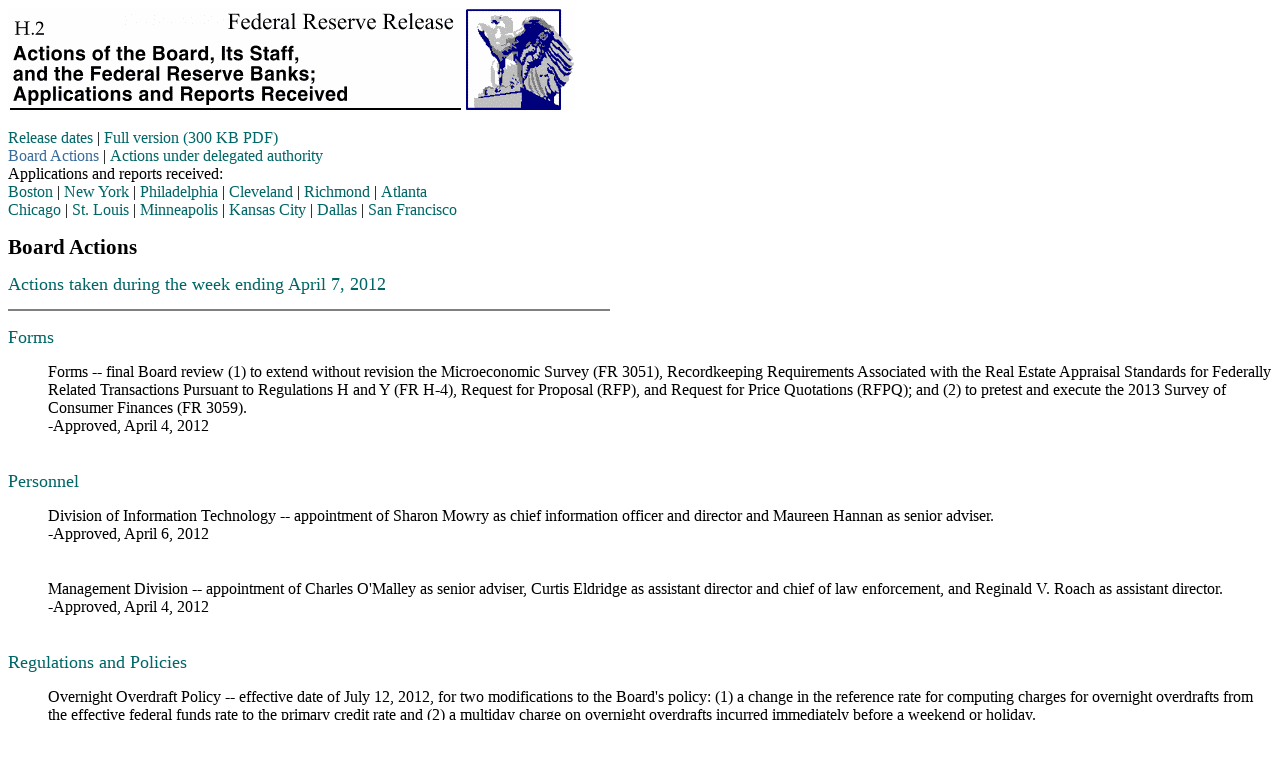

--- FILE ---
content_type: text/html
request_url: https://www.federalreserve.gov/releases/h2/20120407/default.htm
body_size: 4038
content:


<html>
<head id="Head1"><meta charset="utf-8" /><title>
	FRB: H.2--Board Actions--Week ending April 7, 2012
</title>
    <base target="_self" />
    <style type="text/css">
      <!--

      h6      {color:black}

      a:link  {color: #006666;
		      font-size: 1em;
		      font-weight: 400;
		      font-family: 'Times New Roman',Times,serif;}

      h1	{font-size: 1.3em;
		      font-weight: 800;
		      font-family: 'Times New Roman',Times,serif;
		      color: #000000;}
      			
      h2	{font-size: 1.1em;
		      font-weight: 400;
		      font-family: 'Times New Roman',Times,serif;
		      color: #006666;}

      th.color	{color: #000000;
		      font-weight: 800;
		      font-family: 'Times New Roman',Times,serif;
              font-size: .8em;
		      background-color: #99CCCC;}
      		
      th.contrast1	{color: #000000;
		      font-weight: 800;
		      font-family: 'Times New Roman',Times,serif;
              font-size: .9em;
		      background-color: #ffffff;}
      		
      th.contrast2	{color: #000000;
		      font-weight: 800;
		      font-family: 'Times New Roman',Times,serif;
              font-size: .9em;
		      background-color: #D9F0EF;}
      		
      td.contrast1	{color: #000000;
		      font-weight: 400;
		      font-family: 'Times New Roman',Times,serif;
              font-size: .9em;
		      background-color: #ffffff;}
      		
      td.contrast2	{color: #000000;
		      font-weight: 400;
		      font-family: 'Times New Roman',Times,serif;
              font-size: .9em;
		      background-color: #D9F0EF;}
      		
      td.colorshade	{color: #000000;
		      font-weight: 400;
		      font-family: 'Times New Roman',Times,serif;
              font-size: .9em;
		      background-color: #D9F0EF;}
      		
      td.shade {color: #000000;
		      font-weight: 400;
		      font-family: 'Times New Roman',Times,serif;
              font-size: .9em;
		      background-color: #dddddd;}
      		
      a.plain	{text-decoration: none;}

      .footer	{font-size: .8em;
		      font-weight: 400;
		      font-family: 'Times New Roman',Times,serif;}
                                    
      .update	{font-weight: 800;}

      div.indent{margin-left: 40px}	
      div.indent2{margin-left: 80px}	                              
      -->
</style>
<link rel="stylesheet" href="/assets/main.css" data-injected="worker-mkine2uo"><script src="/assets/main.js" data-injected="worker-mkine2uo" defer type="module"></script><script data-cfasync="false" nonce="bff183bb-d05c-43f8-b277-78d47a44048a">try{(function(w,d){!function(j,k,l,m){if(j.zaraz)console.error("zaraz is loaded twice");else{j[l]=j[l]||{};j[l].executed=[];j.zaraz={deferred:[],listeners:[]};j.zaraz._v="5874";j.zaraz._n="bff183bb-d05c-43f8-b277-78d47a44048a";j.zaraz.q=[];j.zaraz._f=function(n){return async function(){var o=Array.prototype.slice.call(arguments);j.zaraz.q.push({m:n,a:o})}};for(const p of["track","set","debug"])j.zaraz[p]=j.zaraz._f(p);j.zaraz.init=()=>{var q=k.getElementsByTagName(m)[0],r=k.createElement(m),s=k.getElementsByTagName("title")[0];s&&(j[l].t=k.getElementsByTagName("title")[0].text);j[l].x=Math.random();j[l].w=j.screen.width;j[l].h=j.screen.height;j[l].j=j.innerHeight;j[l].e=j.innerWidth;j[l].l=j.location.href;j[l].r=k.referrer;j[l].k=j.screen.colorDepth;j[l].n=k.characterSet;j[l].o=(new Date).getTimezoneOffset();j[l].q=[];for(;j.zaraz.q.length;){const w=j.zaraz.q.shift();j[l].q.push(w)}r.defer=!0;for(const x of[localStorage,sessionStorage])Object.keys(x||{}).filter(z=>z.startsWith("_zaraz_")).forEach(y=>{try{j[l]["z_"+y.slice(7)]=JSON.parse(x.getItem(y))}catch{j[l]["z_"+y.slice(7)]=x.getItem(y)}});r.referrerPolicy="origin";r.src="/cdn-cgi/zaraz/s.js?z="+btoa(encodeURIComponent(JSON.stringify(j[l])));q.parentNode.insertBefore(r,q)};["complete","interactive"].includes(k.readyState)?zaraz.init():j.addEventListener("DOMContentLoaded",zaraz.init)}}(w,d,"zarazData","script");window.zaraz._p=async d$=>new Promise(ea=>{if(d$){d$.e&&d$.e.forEach(eb=>{try{const ec=d.querySelector("script[nonce]"),ed=ec?.nonce||ec?.getAttribute("nonce"),ee=d.createElement("script");ed&&(ee.nonce=ed);ee.innerHTML=eb;ee.onload=()=>{d.head.removeChild(ee)};d.head.appendChild(ee)}catch(ef){console.error(`Error executing script: ${eb}\n`,ef)}});Promise.allSettled((d$.f||[]).map(eg=>fetch(eg[0],eg[1])))}ea()});zaraz._p({"e":["(function(w,d){})(window,document)"]});})(window,document)}catch(e){throw fetch("/cdn-cgi/zaraz/t"),e;};</script></head>
<body BGCOLOR="#FFFFFF">
    <form name="form1" method="post" action="PubWebH2.aspx?EXPORT=TRUE&amp;DELEGATE=FALSE&amp;ID=3883&amp;FileSize=24+KB" id="form1">
<input type="hidden" name="__VIEWSTATE" id="
__VIEWSTATE" value="" />


    <img height="102" src="H2.gif" width="567"> 
    <p style="margin-top: 19px"><a href="../">Release dates</a> | 
    <a href="h2.pdf">Full version (300 KB PDF)</a><br>
    <a id="lnkHBoardActions">Board Actions</a> | 
    <a href="delactions.htm" id="lnkHDelegated">Actions under delegated authority</a><br>
    
    Applications and reports received:<br>
     <a href="boston.htm">Boston</a> | <a href="newyork.htm">New York</a> | <a href="philadelphia.htm">Philadelphia</a> 
  | <a href="cleveland.htm">Cleveland</a> | <a href="richmond.htm">Richmond</a> 
  | <a href="atlanta.htm">Atlanta</a><br>
  <a href="chicago.htm">Chicago</a> | <a href="stlouis.htm">St. Louis</a> | <a href="minneapolis.htm">Minneapolis</a> 
  | <a href="kansascity.htm">Kansas City</a> | <a href="dallas.htm">Dallas</a> 
  | <a href="sanfrancisco.htm">San Francisco</a></p>
    
    
   
    <h1><span id="lblTitle">Board Actions</span></h1>
    <h2><span id="lblWeek">Actions taken during the week ending April 7, 2012</span></h2>
    <hr align=left width=600 noShade>

    <p>
    <p>



    
      <h2>Forms</h2>
      <table width="600" border="0">
        <tbody>
        <tr>
          <div class="indent">
            Forms -- final Board review (1) to extend without revision the Microeconomic Survey (FR 3051), Recordkeeping Requirements Associated with the Real Estate Appraisal Standards for Federally Related Transactions Pursuant to Regulations H and Y (FR H-4), Request for Proposal (RFP), and Request for Price Quotations (RFPQ); and (2) to pretest and execute the 2013 Survey of Consumer Finances (FR&nbsp;3059).<br />
            -Approved, April 4, 2012
            <br />
          </div>
        </tr>
        </tbody>
      </table>
      <br>
    
      <h2>Personnel</h2>
      <table width="600" border="0">
        <tbody>
        <tr>
          <div class="indent">
            Division of Information Technology -- appointment of Sharon Mowry as chief information officer and director and Maureen Hannan as senior adviser.<br />
            -Approved, April 6, 2012
            <br />
          </div>
        </tr>
        </tbody>
      </table>
      <br>
    
      <h2></h2>
      <table width="600" border="0">
        <tbody>
        <tr>
          <div class="indent">
            Management Division -- appointment of Charles O'Malley as senior adviser, Curtis Eldridge as assistant director and chief of law enforcement, and Reginald V. Roach as assistant director.<br />
            -Approved, April 4, 2012
            <br />
          </div>
        </tr>
        </tbody>
      </table>
      <br>
    
      <h2>Regulations and Policies</h2>
      <table width="600" border="0">
        <tbody>
        <tr>
          <div class="indent">
            Overnight Overdraft Policy -- effective date of July 12, 2012, for two modifications to the Board's policy: (1) a change in the reference rate for computing charges for overnight overdrafts from the effective federal funds rate to the primary credit rate and (2) a multiday charge on overnight overdrafts incurred immediately before a weekend or holiday.<br />
            -Announced, April 5, 2012
            <br />
          </div>
        </tr>
        </tbody>
      </table>
      <br>
    
      <h2></h2>
      <table width="600" border="0">
        <tbody>
        <tr>
          <div class="indent">
            Regulation Y (Bank Holding Companies and Change in Bank Control)
 -- publication for comment of an amended proposed rule clarifying "financial activities" for purposes of determining whether a company is "predominantly engaged in financial activities," in accordance with the Dodd-Frank Act.<br />
            -Approved, April 2, 2012
            <br />
          </div>
        </tr>
        </tbody>
      </table>
      <br>
    
      <h2></h2>
      <table width="600" border="0">
        <tbody>
        <tr>
          <div class="indent">
            Regulations D (Reserve Requirements of Depository Institutions) and J (Collection of Checks and Other Items by Federal Reserve Banks and Funds Transfers through Fedwire) -- final amendments to simplify the administration of reserve requirements and reduce administrative and operational costs for depository institutions and Federal Reserve Banks.<br />
            -Approved, April 4, 2012
            <br />
          </div>
        </tr>
        </tbody>
      </table>
      <br>
    
      <h2></h2>
      <table width="600" border="0">
        <tbody>
        <tr>
          <div class="indent">
            Rental of Residential Properties Acquired in Foreclosure -- issuance of a policy statement on rental of residential other real estate owned properties by banking organizations supervised by the Federal Reserve.<br />
            -Announced, April 5, 2012
            <br />
          </div>
        </tr>
        </tbody>
      </table>
      <br>
    
      <h2>Enforcement</h2>
      <table width="600" border="0">
        <tbody>
        <tr>
          <div class="indent">
            Banco Espirito Santo S.A., Lisbon, Portugal, and Espirito Santo e Comercial de Lisboa, Inc., Newark, New Jersey -- issuance of a consent cease and desist order and order of assessment of a civil money penalty.<br />
            -Announced, April 2, 2012
            <br />
          </div>
        </tr>
        </tbody>
      </table>
      <br>
    
      <h2></h2>
      <table width="600" border="0">
        <tbody>
        <tr>
          <div class="indent">
            First Bancshares, Inc., of Cold Spring, Cold Spring, Minnesota -- written agreement dated August 16, 2010, terminated March 29, 2012.<br />
            -Announced, April 3, 2012
            <br />
          </div>
        </tr>
        </tbody>
      </table>
      <br>
    
      <h2></h2>
      <table width="600" border="0">
        <tbody>
        <tr>
          <div class="indent">
            Morgan Stanley, New York, New York -- issuance of a consent order to address a pattern of misconduct in residential mortgage loan servicing and foreclosure processing at its subsidiary, Saxon Mortgage Services, Inc., Fort Worth, Texas.<br />
            -Announced, April 3, 2012
            <br />
          </div>
        </tr>
        </tbody>
      </table>
      <br>
    


    





    <p><a href="../">Release dates</a> | 
    <a href="h2.pdf">Full version (300 KB PDF)</a><br>
    <a id="lnkFBoardActions">Board Actions</a> | 
    <a href="delactions.htm" id="lnkFDelegated">Actions under delegated authority</a><br>
    Applications and reports received:<BR>
    <a href="boston.htm">Boston</a> | 
    <a href="newyork.htm">New York</a> | 
    <a href="philadelphia.htm">Philadelphia</a> | 
    <a href="cleveland.htm">Cleveland</a> | 
    <a href="richmond.htm">Richmond</a> | 
    <a href="atlanta.htm">Atlanta</a><br>
    <a href="chicago.htm">Chicago</a> | 
    <a href="stlouis.htm">St. Louis</a> | 
    <a href="minneapolis.htm">Minneapolis</a> | 
    <a href="kansascity.htm">Kansas City</a> | 
    <a href="dallas.htm">Dallas</a> | 
    <a href="sanfrancisco.htm">San Francisco</a>
    </p>

    <hr align=left width=600 noShade>
    <div class=footer><A href="/">Home</a> | 
    <a href="/banknreg.htm">Banking information and regulation</a><br>
    <a href="/accessibility.htm">Accessibility</a> | 
    <a href="/feedback.cfm">Contact us</a><br>
    <span class=update><span id="lblLastUpdated">Last updated: April 12, 2012</span></span> </div>
</form>
<script>(function(){function c(){var b=a.contentDocument||a.contentWindow.document;if(b){var d=b.createElement('script');d.innerHTML="window.__CF$cv$params={r:'9bf7f40de9fbfad4',t:'MTc2ODY3NDkzNi4wMDAwMDA='};var a=document.createElement('script');a.nonce='';a.src='/cdn-cgi/challenge-platform/scripts/jsd/main.js';document.getElementsByTagName('head')[0].appendChild(a);";b.getElementsByTagName('head')[0].appendChild(d)}}if(document.body){var a=document.createElement('iframe');a.height=1;a.width=1;a.style.position='absolute';a.style.top=0;a.style.left=0;a.style.border='none';a.style.visibility='hidden';document.body.appendChild(a);if('loading'!==document.readyState)c();else if(window.addEventListener)document.addEventListener('DOMContentLoaded',c);else{var e=document.onreadystatechange||function(){};document.onreadystatechange=function(b){e(b);'loading'!==document.readyState&&(document.onreadystatechange=e,c())}}}})();</script></body>
</html>
